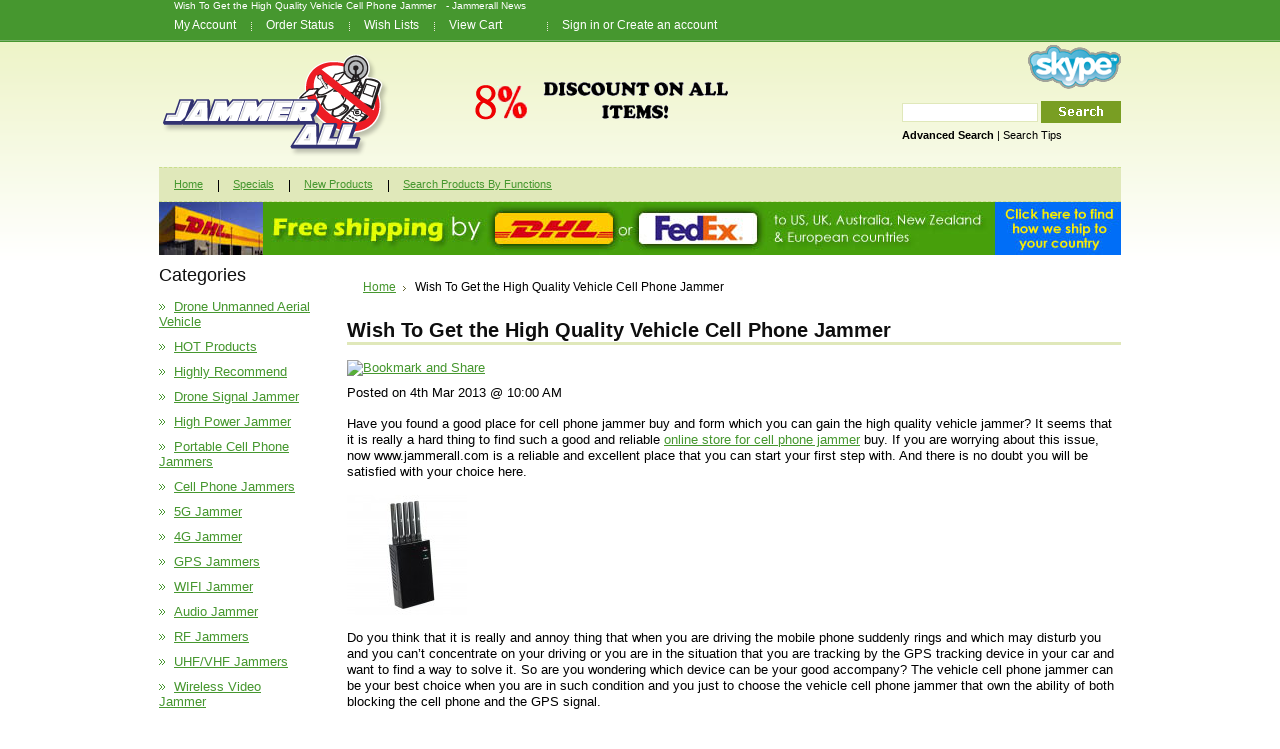

--- FILE ---
content_type: text/html; charset=UTF-8
request_url: http://www.jammerall.com/news/506/Wish-To-Get-the-High-Quality-Vehicle-Cell-Phone-Jammer.html
body_size: 6816
content:
<!DOCTYPE html PUBLIC "-//W3C//DTD XHTML 1.0 Transitional//EN" "http://www.w3.org/TR/xhtml1/DTD/xhtml1-transitional.dtd">
<html xml:lang="en" lang="en" xmlns="http://www.w3.org/1999/xhtml">
<head>
	

	<title>Wish To Get the High Quality Vehicle Cell Phone Jammer</title>

	<meta http-equiv="Content-Type" content="text/html; charset=UTF-8" />
	<meta name="description" content="
	Have you found a good place for cell phone jammer buy and form which you can gain the high quality vehicle jammer? It seems that it is really a har..." />
	<meta name="keywords" content="Wish To Get the High Quality Vehicle Cell Phone Jammer - Cell Phone Jammer,Mobile Phone Jammer,phone jammer" />
	<meta content="IE=edge,chrome=1" http-equiv="X-UA-Compatible">
	
	<link rel='canonical' href='http://www.jammerall.com/news/506/Wish-To-Get-the-High-Quality-Vehicle-Cell-Phone-Jammer.html' />
	
	<meta http-equiv="Content-Script-Type" content="text/javascript" />
	<meta http-equiv="Content-Style-Type" content="text/css" />
	<link rel="shortcut icon" href="http://www.jammerall.com/product_images/favicon.ico" />

	<link href="http://www.jammerall.com/templates/__master/Styles/styles.css" type="text/css" rel="stylesheet" /><link href="http://www.jammerall.com/templates/SimpleStore/Styles/styles.css?1" media="all" type="text/css" rel="stylesheet" />
<link href="http://www.jammerall.com/templates/SimpleStore/Styles/iselector.css?1" media="all" type="text/css" rel="stylesheet" />
<link href="http://www.jammerall.com/templates/SimpleStore/Styles/green.css?1" media="all" type="text/css" rel="stylesheet" />
<!--[if IE]><link href="http://www.jammerall.com/templates/SimpleStore/Styles/ie.css?1" media="all" type="text/css" rel="stylesheet" /><![endif]-->


	<!-- Tell the browsers about our RSS feeds -->
	<link rel="alternate" type="application/rss+xml" title="Latest News (RSS 2.0)" href="http://www.jammerall.com/rss.php?action=newblogs&amp;type=rss" />
<link rel="alternate" type="application/atom+xml" title="Latest News (Atom 0.3)" href="http://www.jammerall.com/rss.php?action=newblogs&amp;type=atom" />
<link rel="alternate" type="application/rss+xml" title="New Products (RSS 2.0)" href="http://www.jammerall.com/rss.php?type=rss" />
<link rel="alternate" type="application/atom+xml" title="New Products (Atom 0.3)" href="http://www.jammerall.com/rss.php?type=atom" />
<link rel="alternate" type="application/rss+xml" title="Popular Products (RSS 2.0)" href="http://www.jammerall.com/rss.php?action=popularproducts&amp;type=rss" />
<link rel="alternate" type="application/atom+xml" title="Popular Products (Atom 0.3)" href="http://www.jammerall.com/rss.php?action=popularproducts&amp;type=atom" />


	<!-- Include visitor tracking code (if any) -->
	<script type="text/javascript" src="http://www.jammerall.com/index.php?action=tracking_script"></script><!-- Start Tracking Code for analytics_googleanalytics -->



<!-- End Tracking Code for analytics_googleanalytics -->



	

	

	<script type="text/javascript" src="http://www.jammerall.com/javascript/jquery.js?1"></script>
	<script type="text/javascript" src="http://www.jammerall.com/javascript/menudrop.js?1"></script>
	<script type="text/javascript" src="http://www.jammerall.com/javascript/common.js?1"></script>
	<script type="text/javascript" src="http://www.jammerall.com/javascript/iselector.js?1"></script>

	<script type="text/javascript">
	//<![CDATA[
	config.ShopPath = 'http://www.jammerall.com';
	config.AppPath = '';
	var ThumbImageWidth = 120;
	var ThumbImageHeight = 120;
	//]]>
	</script>
	
	<script type="text/javascript" src="http://www.jammerall.com/javascript/quicksearch.js"></script>
	
</head>

<body>
	<div id="Container">
					<div id="AjaxLoading"><img src="http://www.jammerall.com/templates/SimpleStore/images/ajax-loader.gif" alt="ajax-loader" />&nbsp; Loading... Please wait...</div>
		

		        
	<div class="h1div"><h1 class="h1re"><a href="http://www.jammerall.com/news/506/Wish-To-Get-the-High-Quality-Vehicle-Cell-Phone-Jammer.html">Wish To Get the High Quality Vehicle Cell Phone Jammer</a></h1><div class="h1rep">- Jammerall News</div></div>
        <div id="TopMenu">
        
            <ul style="display:">
                <li style="" class="HeaderLiveChat">
                    
                </li>
                <li style="display:" class="First"><a rel="nofollow" href="http://www.jammerall.com/account.php">My Account</a></li>
                <li style="display:"><a rel="nofollow" href="http://www.jammerall.com/orderstatus.php">Order Status</a></li>
                <li style="display:"><a rel="nofollow" href="http://www.jammerall.com/wishlist.php">Wish Lists</a></li>
                
                <li style="display:" class="CartLink"><a rel="nofollow" href="http://www.jammerall.com/cart.php">View Cart <span></span></a></li>
				<li style="display:"><a  rel="nofollow" href="http://www.jammerall.com/account.php"></a></li>
                <li style="display:">
                    <div>
                        <a rel=nofollow href='http://www.jammerall.com/login.php' onclick=''>Sign in</a> or <a rel=nofollow href='http://www.jammerall.com/login.php?action=create_account' onclick=''>Create an account</a>
                    </div>
                </li>
            </ul>
            <br class="Clear" />
        </div>
		<div id="Outer">
			<div id="Header">
				<div id="Logo">
					<a href="http://www.jammerall.com/"><img src="http://www.jammerall.com/product_images/cellphone-jammer-logo.png" border="0" id="LogoImage" title="JammerAll.Com - cell phone jammers" alt="JammerAll.Com - cell phone jammers" /></a>

				
				</div>
				
							<div id="SearchForm">
				<form action="http://www.jammerall.com/jammersearch.php" method="get" onsubmit="return check_small_search_form()">
					<label for="search_query">Search</label>
					<input type="text" name="search_query" id="search_query" class="Textbox" value="" />
					<input type="image" src="http://www.jammerall.com/templates/SimpleStore/images/green/Search.gif" class="Button" />
				</form>
				<p>
					<a rel="nofollow" href="http://www.jammerall.com/jammersearch.php?mode=advanced"><strong>Advanced Search</strong></a> |
					<a rel="nofollow" href="http://www.jammerall.com/jammersearch.php?action=Tips">Search Tips</a>
				</p>
			</div>

			<script type="text/javascript">
				var QuickSearchAlignment = 'left';
				var QuickSearchWidth = '232px';
				lang.EmptySmallSearch = "You forgot to enter some search keywords.";
			</script>
			
	<img src="http://www.jammerall.com/product_images/adtop_02.png" class="topadimg"/>
				<a href="skype:jammerall?chat" rel="nofollow" class="spypehead"><img src="http://www.jammerall.com/product_images/skype.png" alt="skype" title="skype" width="93" height="44"/></a>
						
				<br class="Clear" />
			</div>
		    <div id="Menu">
        <ul>
            <li class="First "><a href="http://www.jammerall.com/"><span>Home</span></a></li>
            	<li class=" ">
		<a rel="nofollow" href="http://www.jammerall.com/discount-product"><span>Specials</span></a>
		
	</li>	<li class=" ">
		<a rel="nofollow" href="http://www.jammerall.com/new-product"><span>New Products</span></a>
		
	</li>	<li class=" ">
		<a  href="http://www.jammerall.com/searchbyfunction.php"><span>Search Products By Functions</span></a>
		
	</li>            
        </ul>
    </div>
	
	
	<img onclick="showshippingmethedPopup();" mce_style="cursor: pointer" style="cursor: pointer" alt="Click here to find how we ship to your country" title="Click here to find how we ship to your country" src="http://www.jammerall.com/templates/SimpleStore/images/green/jammerall-dhlbanner.jpg" style="clear:both; display:block;" />
	<div style="display: none;" id="LightBoxImages2">	
	<a href="http://www.jammerall.com/productimage.php?product_id=751" class="iframe" rel="nofollow"></a>
</div>
	
	

		<div id="Wrapper">
			
			<div class="Left" id="LayoutColumn1">
								<div class="Block CategoryList Moveable Panel" id="SideCategoryList">
					<h3 class="h3toh2">Categories</h3>
					<div class="BlockContent">
						<ul>
								<li class=""><a  href="http://www.jammerall.com/categories/Drone-Unmanned-Aerial-Vehicle/">Drone Unmanned Aerial Vehicle</a>
	
	</li>	<li class=""><a rel="nofollow" href="http://www.jammerall.com/hot-product">HOT Products</a>
	
	</li>	<li class=""><a rel="nofollow" href="http://www.jammerall.com/recommendations">Highly Recommend</a>
	
	</li>	<li class=""><a  href="http://www.jammerall.com/categories/Drone-Signal-Jammer/">Drone Signal Jammer</a>
	
	</li>	<li class=""><a  href="http://www.jammerall.com/categories/High-Power-Jammer/">High Power Jammer</a>
	
	</li>	<li class=""><a  href="http://www.jammerall.com/categories/Portable-Cell-Phone-Jammers/">Portable Cell Phone Jammers</a>
	
	</li>	<li class=""><a  href="http://www.jammerall.com/categories/Cell-Phone-Jammers/">Cell Phone Jammers</a>
	
	</li>	<li class=""><a  href="http://www.jammerall.com/categories/5G-Jammer/">5G Jammer</a>
	
	</li>	<li class=""><a  href="http://www.jammerall.com/categories/4G--Jammer/">4G  Jammer</a>
	
	</li>	<li class=""><a  href="http://www.jammerall.com/categories/GPS-Jammers/">GPS Jammers</a>
	
	</li>	<li class=""><a  href="http://www.jammerall.com/categories/WIFI-Jammer/">WIFI Jammer</a>
	
	</li>	<li class=""><a  href="http://www.jammerall.com/categories/Audio-Jammer/">Audio Jammer</a>
	
	</li>	<li class=""><a  href="http://www.jammerall.com/categories/RF-Jammers/">RF Jammers</a>
	
	</li>	<li class=""><a  href="http://www.jammerall.com/categories/UHF%7B47%7DVHF-Jammers/">UHF/VHF Jammers</a>
	
	</li>	<li class=""><a  href="http://www.jammerall.com/categories/Wireless-Video-Jammer/">Wireless Video Jammer</a>
	
	</li>	<li class=""><a  href="http://www.jammerall.com/categories/LoJack-and-XM-radio-Jammer/">LoJack and XM radio Jammer</a>
	
	</li>	<li class=""><a  href="http://www.jammerall.com/categories/Jammer-Accessories/">Jammer Accessories</a>
	
	</li>	<li class=""><a  href="http://www.jammerall.com/categories/Radio-Frequency-Detector/">Radio Frequency Detector</a>
	
	</li>
						</ul>
					</div>
				</div>
								<div class="Block NewProducts Moveable Panel" id="SideNewProducts" style="display:">
					<h3 class="h3toh2"><span class="FeedLink FloatRight">
	<a href="http://www.jammerall.com/rss.php?type=rss">
		<img src="http://www.jammerall.com/templates/SimpleStore/images/RSS.gif" title="New Products RSS Feed" alt="RSS" />
	</a>
</span> New Products</h3>
					<div class="BlockContent">
						<ul class="ProductList">
														<li class="Odd">
								<div class="ProductImage">
									<a rel="nofollow" href="http://www.jammerall.com/products/18-Antenna-Jammers-158W-Output-Power-Coverage-Up-to-100m.html"  ><img src="http://www.jammerall.com/product_images/a/469/JM18_Antenna_Jammers_158W_Output_Power_Coverage_Up_to_100m__24391_thumb.jpg" alt="18 Antenna Jammers 158W Output Power Coverage Up to 100m" /></a>
								</div>
								<div class="ProductDetails">
									<strong><a href="http://www.jammerall.com/products/18-Antenna-Jammers-158W-Output-Power-Coverage-Up-to-100m.html">18 Antenna Jammers 158W Output Power Coverage Up to 100m</a></strong>
								</div>
								<div class="ProductPriceRating">
									<em>US$2,890.00</em>									
								</div>							
							</li>							<li class="Even">
								<div class="ProductImage">
									<a rel="nofollow" href="http://www.jammerall.com/products/High-Power-Draw-Bar-Box-8-Channels-Drone-Signal-Jammer-3000-metetrs.html"  ><img src="http://www.jammerall.com/product_images/e/666/JMHigh_Power_Draw_Bar_Box_8_Channels_Drone_Signal_Jammer_3000_metetrs__50208_thumb.jpg" alt="High Power Draw Bar Box 8 Channels Drone Signal Jammer With 800W High Power And Up To 3000 Meters Shilding Distance blocks Drone/UAV Signals." /></a>
								</div>
								<div class="ProductDetails">
									<strong><a href="http://www.jammerall.com/products/High-Power-Draw-Bar-Box-8-Channels-Drone-Signal-Jammer-3000-metetrs.html">High Power Draw Bar Box 8 Channels Drone Signal Jammer 3000 metetrs</a></strong>
								</div>
								<div class="ProductPriceRating">
									<em>US$24,850.00</em>									
								</div>							
							</li>							<li class="Odd">
								<div class="ProductImage">
									<a rel="nofollow" href="http://www.jammerall.com/products/270-Degrees-Wide-Coverage-Angle-and-Long-Distance-Portable-Magnetic-Anti%252dRecording-Device.html"  ><img src="http://www.jammerall.com/product_images/c/605/JMportable_magnetic_anti-recording_device__15614_thumb.png" alt="270 Degrees Wide Coverage Angle and Long Distance Portable Magnetic Anti-Recording Device" /></a>
								</div>
								<div class="ProductDetails">
									<strong><a href="http://www.jammerall.com/products/270-Degrees-Wide-Coverage-Angle-and-Long-Distance-Portable-Magnetic-Anti%252dRecording-Device.html">270 Degrees Wide Coverage Angle and Long Distance Portable Magnetic Anti-Recording Device</a></strong>
								</div>
								<div class="ProductPriceRating">
									<em>US$365.00</em>									
								</div>							
							</li>							<li class="Even">
								<div class="ProductImage">
									<a rel="nofollow" href="http://www.jammerall.com/products/Signal-jammer-12-Bands-with-Intelligent-cooling-system-to-150-Meters.html"  ><img src="http://www.jammerall.com/product_images/x/629/JMWorld_First_12antennas_Signal_jammer_with_Intelligent_cooling_system__blocking2G_3G_4G_5G_WIFI2.4G_and_5.8G_over_range_up_to_150m__89517_thumb.png" alt="Signal jammer 12 Bands with Intelligent cooling system to 150 Meters" /></a>
								</div>
								<div class="ProductDetails">
									<strong><a href="http://www.jammerall.com/products/Signal-jammer-12-Bands-with-Intelligent-cooling-system-to-150-Meters.html">Signal jammer 12 Bands with Intelligent cooling system to 150 Meters</a></strong>
								</div>
								<div class="ProductPriceRating">
									<em>US$3,680.00</em>									
								</div>							
							</li>							<li class="Odd">
								<div class="ProductImage">
									<a rel="nofollow" href="http://www.jammerall.com/products/High-Sensitivity-and-Long-Range-From-0-to-6-GHz-Handy-Drone-Alarmer.html"  ><img src="http://www.jammerall.com/product_images/q/096/JMHigh_Sensitivity_and_Long_Range_From_0_to_6GHz_Drone_Alarmer__44926_thumb.jpg" alt="High Sensitivity and Long Range From 0 to 6 GHz Handy Drone Alarmer" /></a>
								</div>
								<div class="ProductDetails">
									<strong><a href="http://www.jammerall.com/products/High-Sensitivity-and-Long-Range-From-0-to-6-GHz-Handy-Drone-Alarmer.html">High Sensitivity and Long Range From 0 to 6 GHz Handy Drone Alarmer</a></strong>
								</div>
								<div class="ProductPriceRating">
									<em>US$850.00</em>									
								</div>							
							</li>
						</ul>
					</div>
				</div>
									

				<div class="Block NewsletterSubscription Moveable Panel" id="SideNewsletterBox">
					
					<h3 class="h3toh2">
						Our Newsletter
					</h3>
					

					<div class="BlockContent">
						<form action="http://www.jammerall.com/subscribe.php" method="post" id="subscribe_form" name="subscribe_form">
							<input type="hidden" name="action" value="subscribe" />
							<label for="nl_first_name">Your First Name:</label>
							<input type="text" class="Textbox" id="nl_first_name" name="nl_first_name" />
							<label for="nl_email">Your Email Address:</label>
							<input type="text" class="Textbox" id="nl_email" name="nl_email" /><br />
							
								<input type="image" src="http://www.jammerall.com/templates/SimpleStore/images/green/NewsletterSubscribe.gif" value="Subscribe" class="Button" />
							
						</form>
					</div>
				</div>
				<script type="text/javascript">
// <!--
	$('#subscribe_form').submit(function() {
		if($('#nl_first_name').val() == '') {
			alert('You forgot to type in your first name.');
			$('#nl_first_name').focus();
			return false;
		}

		if($('#nl_email').val() == '') {
			alert('You forgot to type in your email address.');
			$('#nl_email').focus();
			return false;
		}

		if($('#nl_email').val().indexOf('@') == -1 || $('#nl_email').val().indexOf('.') == -1) {
			alert('Please enter a valid email address, such as john@example.com.');
			$('#nl_email').focus();
			$('#nl_email').select();
			return false;
		}

		// Set the action of the form to stop spammers
		$('#subscribe_form').append("<input type=\"hidden\" name=\"check\" value=\"1\" \/>");
		return true;

	});
// -->
</script>

				
			</div>
			<div class="Content Wide WideWithLeft" id="LayoutColumn2">
				<div class="Block Breadcrumb Moveable Panel" id="NewsBreadcrumb">
	<ul>
		<li><a href="http://www.jammerall.com/">Home</a></li>
		<li>Wish To Get the High Quality Vehicle Cell Phone Jammer</li>
	</ul>
</div>

				<div class="Block" id="NewsContent">
	<h2>Wish To Get the High Quality Vehicle Cell Phone Jammer</h2>
	<div class="BlockContent">
	<div class="Clear AddThisButtonBox" style="text-align:left;width:PX; padding:0px 0 9px 0px;">
	<!-- AddThis Button BEGIN -->
	<a class="addthis_button" href="http://www.addthis.com/bookmark.php?v=250&amp;pub=xa-4aa4857d5e87e10e"><img src="http://s7.addthis.com/static/btn/v2/lg-share-en.gif" width="125" height="16" alt="Bookmark and Share" style="border:0"/></a><script type="text/javascript" src="http://s7.addthis.com/js/250/addthis_widget.js?pub=xa-4aa4857d5e87e10e"></script>
	<!-- AddThis Button END -->
</div>
		<p class="NewsDate">Posted on 4th Mar 2013 @ 10:00 AM</p>

		<p>
	Have you found a good place for cell phone jammer buy and form which you can gain the high quality vehicle jammer? It seems that it is really a hard thing to find such a good and reliable <a href="http://www.jammerall.com">online store for cell phone jammer</a> buy. If you are worrying about this issue, now www.jammerall.com is a reliable and excellent place that you can start your first step with. And there is no doubt you will be satisfied with your choice here.</p>
<p>
	<a href="http://www.jammerall.com/products/5-Antenna-Portable-Mobile-Phone-Jammer-%2CGPS-Jammer-and-WiFi-Jammer.html"><img alt="5 Antenna Portable Mobile Phone Jammer ,GPS Jammer and WiFi Jammer" src="http://www.jammerall.com/product_images/z/877/JM132833-1__60512_thumb.jpg" /></a></p>
<p>
	Do you think that it is really and annoy thing that when you are driving the mobile phone suddenly rings and which may disturb you and you can&rsquo;t concentrate on your driving or you are in the situation that you are tracking by the GPS tracking device in your car and want to find a way to solve it. So are you wondering which device can be your good accompany? The vehicle cell phone jammer can be your best choice when you are in such condition and you just to choose the vehicle cell phone jammer that own the ability of both blocking the cell phone and the GPS signal.</p>
<p>
	You may wonder, is such kind of cell phone jammer really exists. The answer is of course and where can you find a good cell phone jammer buy online? Whether you believe it or not you can have a look at this &quot;<strong>5 Antenna Portable Mobile Phone Jammer, GPS Jammer and WiFi Jammer&quot;</strong>, then soon you will understand that owning a device that can cut off the signals of the GPS and mobile phone is not a dream but has turn into the fact with the fast developing of the technology and science. Details of this vehicle cell phone jammer can be seen if you look at the following text and of course you can gain a better understanding of it then.</p>
<p>
	And if you have observe the name of the product carefully you will know that this vehicle cell phone jammer possesses the ability of blocking the cell phones, the GPS and the WIFI at the same time and you can choose the jamming frequency bands as they are optional, which is really an excellent design, don&rsquo;t you think so? And besides this vehicle jammer is designed with light weight and small size, which is really easy to carry. And the Li- ion battery is also used as its power supply and in this condition it can work continuously for about 60 minutes. And what about the jamming distance? Depending on the signal length, the jamming range can reach as far as 15 meters.</p>
<p>
	And how can it being used in the vehicle, do you know why? This is all because of that this cell phone jammer is designed with car charger and by using this it can be connected to the car so that it can be used in the car directly, which can meet the demands of the car owners who want to use the jamming devices in the car. After knowing so much about this vehicle cell phone jammer, you must have had a general understanding of the vehicle cell phone jammers now. So do you want to gain a good place for cell phone jammer buy? If so, just go ahead to www.jammerall.com and then you will gain the chance.</p>

	</div>
</div>
				
			</div>
			<br class="Clear" />
		</div>
		        <br class="Clear" />
        <div id="Footer">
<div class="footerbackimg"></div>
            <p>
                  Copyright 2026 <a href="http://www.jammerall.com/">Cell Phone Jammer</a>&nbsp;|        
                <a href="http://www.jammerall.com/sitemap/"><span>Sitemap</span></a> |
                <a rel="nofollow" href="http://www.jammerall.com/pages/RSS.html">RSS</a>&nbsp;|&nbsp;
                <a rel="nofollow" href="http://www.jammerall.com/pages/Privacy-Policy.html">Privacy Policy</a>&nbsp;|&nbsp;
                <a rel="nofollow" href="http://www.jammerall.com/pages/Shipping.html">Shipping</a>&nbsp;|&nbsp;
                <a rel="nofollow" href="http://www.jammerall.com/pages/Terms-%26-Conditions.html">Terms &amp; Conditions</a>
				&nbsp;|&nbsp;
				 <a rel="nofollow" href="http://www.jammerall.com/pages/About-Us.html">About Us</a>
				 &nbsp;|&nbsp;
				 <a rel="nofollow" href="http://www.jammerall.com/pages/Contact-Us.html">Contact Us</a>&nbsp;|&nbsp;
				  <a rel="nofollow" href="http://www.jammerall.com/pages/FAQS.html">FAQS</a>&nbsp;|&nbsp;				
                <a href="http://www.jammerall.com/news/">News</a>		
				 <br/>
				
                
                
            </p>
	
            
        </div>
        <br class="Clear" />
        </div>
<script src="http://www.jammerall.com/javascript/jquery/plugins/fancybox/fancybox.js?1" type="text/javascript"></script>
	<link media="screen" href="http://www.jammerall.com/javascript/jquery/plugins/fancybox/fancybox.css" type="text/css" rel="stylesheet">
	<script type="text/javascript">
function  showshippingmethedPopup() {	
			var url = "http://www.jammerall.com/showshippingmethedPopup.php";		
			$('#LightBoxImages2 a').attr("href", url);		
			initProductLightBox2();
			$('#LightBoxImages2 a').trigger('click');
		}
	function initProductLightBox2() {

		var w = $(window).width();
		var h = $(window).height();

		// tiny image box width plus 3 px margin, times the number of tiny images, plus the arrows width
		var carouselWidth = (73 + 3) * Math.min(10, 2) + 70;

		//the width of the prev and next link
		var navLinkWidth = 250;

		var requiredNavWidth = Math.max(carouselWidth, navLinkWidth);

		// calculate the width of the widest image after resized to fit the screen.
		// 200 is the space betewn the window frame and the light box frame.
		var wr = Math.min(w-200, 800) / 800;
		var hr = Math.min(h-200, 800) / 800;

		var r = Math.min(wr, hr);

		var imgResizedWidth = Math.round(r * 800);
		var imgResizedHeight = Math.round(r * 800);

		//calculate the width required for lightbox window
		var horizontalPadding = 100;
		var width = Math.min(w-100, Math.max(requiredNavWidth, imgResizedWidth+ horizontalPadding));
		var height = h-100;

		$('#LightBoxImages2 a').fancybox({
			'frameWidth'	: width,
			'frameHeight'	: 350
		});
	}

	$(document).ready(function() { originalImages = $('#LightBoxImages2').html(); });
	//]]>
</script>

        
        
        
        

        

        

        

        

	</div>
<script defer src="https://static.cloudflareinsights.com/beacon.min.js/vcd15cbe7772f49c399c6a5babf22c1241717689176015" integrity="sha512-ZpsOmlRQV6y907TI0dKBHq9Md29nnaEIPlkf84rnaERnq6zvWvPUqr2ft8M1aS28oN72PdrCzSjY4U6VaAw1EQ==" data-cf-beacon='{"version":"2024.11.0","token":"92dc6f9245904d9ea0e44908db6d0374","r":1,"server_timing":{"name":{"cfCacheStatus":true,"cfEdge":true,"cfExtPri":true,"cfL4":true,"cfOrigin":true,"cfSpeedBrain":true},"location_startswith":null}}' crossorigin="anonymous"></script>
</body>
</html>

--- FILE ---
content_type: text/javascript
request_url: http://www.jammerall.com/javascript/iselector.js?1
body_size: 2443
content:
/*
	ISSelectReplacement
*/
if(typeof(ISSelectReplacement) == 'undefined') {
	var ISSelectReplacement = {
		init: function()
		{
			if(window.addEventListener)
				window.addEventListener('load', ISSelectReplacement.on_load, false);
			else
				window.attachEvent('onload', ISSelectReplacement.on_load);
		},

		on_load: function()
		{
			var selects = document.getElementsByTagName('SELECT');
			if(!selects) return false;

			for(var i = 0; i < selects.length; i++)
			{
				var select = selects[i];
				if(!select.multiple || select.className.indexOf('ISSelectReplacement') == -1 || select.className.indexOf('ISSelectAlreadyReplaced') != -1) continue; // Only multiple selects are supported

				ISSelectReplacement.replace_select(selects[i]);
			}
		},
		replace_select: function(element)
		{
			var name = element.name;

			element.style.visibility = 'hidden';

			// Start whipping up our replacement
			var replacement = document.createElement('DIV');
			replacement.className = "ISSelect "+element.className;
			replacement.className += " ISSelectAlreadyReplaced";
			var hideSelectReplacement = false;
			// If the offsetHeight is 0, this select is hidden
			if(element.offsetHeight == 0)
			{
				var clone = element.cloneNode(true);
				clone.style.position = 'absolute';
				clone.style.left = '-10000px';
				clone.style.top = '-10000px';
				clone.style.display = 'block';
				document.body.appendChild(clone);
				offset_height = clone.offsetHeight+"px";
				offset_width = clone.offsetWidth+"px";
				clone.parentNode.removeChild(clone);
				if(element.style.display && element.style.display == 'none') {
					var hideSelectReplacement = true;
				}
			}
			else
			{
				offset_height = element.offsetHeight+"px";
				offset_width = element.offsetWidth+"px";
			}
			var style_offset_width = ISSelectReplacement.get_prop(element, 'width');
			if(style_offset_width && style_offset_width != "auto") offset_width = style_offset_width;
			var style_offset_height = ISSelectReplacement.get_prop(element, 'height');
			if(style_offset_height && style_offset_height != "auto") offset_height = style_offset_height;
			replacement.style.height = offset_height;

			if(parseInt(offset_width) < 200) {
				offset_width = '200px';
			}
			replacement.style.width = offset_width;
			if(element.id)
			{
				replacement.id = element.id;
				element.id += "_old";
			}
			if(hideSelectReplacement) {
				replacement.style.display = 'none';
			}
			replacement.select = element;
			replacement.options = element.options;
			replacement.selectedIndex = element.selectedIndex;
			this.select = element;
			this.replacement = replacement;

			if(element.onchange)
			{
				replacement.onclick = function()
				{
					$(this.select).trigger('change');
				}
			}

			if(element.ondblclick)
			{
				replacement.ondblclick = function()
				{
					$(this.select).trigger('dblclick');
				}
			}

			var innerhtml = '<ul>';

			// Loop de loop
			for(var i = 0; i < element.childNodes.length; i++)
			{
				if(!element.childNodes[i].tagName || element.nodeType == 3) continue;
				if(element.childNodes[i].tagName == "OPTGROUP")
				{
					innerhtml += ISSelectReplacement.add_group(element, element.childNodes[i], i);
				}
				else if(element.childNodes[i].tagName == "OPTION")
				{
					innerhtml += ISSelectReplacement.add_option(element, element.childNodes[i], i);
				}
			}

			innerhtml += '</ul>';
			replacement.innerHTML = innerhtml;

			element.parentNode.insertBefore(replacement, element);
			element.style.display = 'none';
		},

		get_prop: function(element, prop)
		{
			if(element.currentStyle)
			{
				return element.currentStyle[prop];
			}
			else if(document.defaultView && document.defaultView.getComputedStyle)
			{
				prop = prop.replace(/([A-Z])/g,"-$1");
				prop = prop.toLowerCase();
				return document.defaultView.getComputedStyle(element, "").getPropertyValue(prop);
			}
		},

		add_group: function(select, group, group_id)
		{
			var extraClass = '';
			if(group.className) {
				extraClass = group.className;
			}
			group_html = '<li class="ISSelectGroup '+extraClass+'">' +
				'<div>'+group.label+'</div>';

			if(group.childNodes)
			{
				group_html += '<ul>';
				for(var i = 0; i < group.childNodes.length; i++)
				{
					if(!group.childNodes[i].tagName || group.childNodes[i].nodeType == 3) continue;
					group_html += ISSelectReplacement.add_option(select, group.childNodes[i], [group_id, i]);
				}
				group_html += '</ul>';
			}

			group_html += '</li>';
			return group_html;
		},

		add_option: function(select, option, id)
		{
			var value, element_class, checked = '';
			if(option.selected)
			{
				element_class = "SelectedRow";
				checked = 'checked="checked"'
			}
			else {
				element_class = '';
			}

			if(option.className) {
				element_class += ' '+option.className;
			}

			var label = option.innerHTML;
			var whitespace = label.match(/^\s*(&nbsp;)*/);
			if(whitespace[0])
			{
				label = label.replace(/^\s*(&nbsp;)*/, '');
			}
			var disabled = '';
			if(this.select.disabled) {
				var disabled = ' disabled="disabled"';
			}

			var extraKey = '';
			var extra = '';
			if(option.className && option.className.indexOf('forceKey') != -1) {
				var start = option.className.indexOf('forceKey');
				var end = option.className.indexOf(' ', start+1);
				if(end == -1) {
					var end = option.className.length;
				}
				var extraKey = option.className.substring(start+8, end);
				var extra = '[]';
			}
			html = '<li id="ISSelect'+select.name.replace('[]', '')+'_'+option.value+'" class="'+element_class+'" onselectstart="return false;" style="-moz-user-select: none;" onmouseover="ISSelectReplacement.on_hover(this, \''+id+'\', \'over\');"' +
				'onmouseout=\"ISSelectReplacement.on_hover(this, \''+id+'\', \'out\');" onclick="ISSelectReplacement.on_click(this, \''+id+'\');">' + whitespace[0];
			if($(option).hasClass('freeform')) {
				html +=	'<input type="textbox" name="ISSelectReplacement_'+select.name+'['+extraKey+']'+extra+'" value="' + option.value + '" onclick="ISSelectReplacement.on_click(this, \''+id+'\');" />';
			}
			else {
				html += '<input type="checkbox" name="ISSelectReplacement_'+select.name+'['+extraKey+']'+extra+'" value="'+option.value+'" '+checked+disabled+'" onclick="ISSelectReplacement.on_click(this, \''+id+'\');" />' + label;
			}
			html += '</li>';
			return html;
		},

		on_hover: function(element, id, action)
		{
			var id = id.split(',');

			// Selected an option group child
			if(id.length == 2)
			{
				var replacement = element.parentNode.parentNode.parentNode.parentNode.nextSibling;
				var option = replacement.childNodes[id[0]].childNodes[id[1]];
			}
			else
			{
				var replacement = element.parentNode.parentNode.nextSibling;
				var option = replacement.childNodes[id[0]];
			}

			if(action == 'out') {
				$(element).removeClass('ISSelectOptionHover');
				$(option).trigger('mouseout');
			}
			else {
				if(!$(element).hasClass('SelectedRow')) {
					$(element).addClass('ISSelectOptionHover');
				}
				$(option).trigger('mouseover');
			}
		},

		scrollToItem: function(select_name, value, group)
		{
			var item = 'ISSelect'+select_name.replace('[]', '')+'_'+value;
			if(!document.getElementById(item))
				return;

			var obj = document.getElementById(item);
			var top = obj.offsetTop-4;
			if(typeof(group) != 'undefined') {
				top -= 20;
			}

			while(obj && obj.tagName != 'DIV')
			{
				obj = obj.parentNode;
				if(obj && obj.tagName == 'DIV') {
					obj.scrollTop = top;
					break;
				}
			}
		},

		on_click: function(element, id)
		{
			if(element.dblclicktimeout)
			{
				return false;
			}
			if(element.tagName == "INPUT")
			{
				var checkbox = element;
				if(checkbox.disabled) {
					return false;
				}
				var element = element.parentNode;
			}
			else
			{
				var checkbox = element.getElementsByTagName('input')[0];
				if(checkbox.disabled) {
					return false;
				}
				checkbox.checked = !checkbox.checked;
			}

			element.dblclicktimeout = setTimeout(function() { element.dblclicktimeout = ''; }, 250);

			var id = id.split(',');

			// Selected an option group child
			if(id.length == 2)
			{
				var replacement = element.parentNode.parentNode.parentNode.parentNode.nextSibling;
				var option = replacement.childNodes[id[0]].childNodes[id[1]];
			}
			else
			{
				var replacement = element.parentNode.parentNode.nextSibling;
				var option = replacement.childNodes[id[0]];
			}

			option.selected = checkbox.checked;
			$(element).parents('div')[0].selectedIndex = replacement.selectedIndex;
			
			$(option).triggerHandler('click');
			
			if (checkbox.checked) {
				$(element).addClass('SelectedRow');
			}
			else {
				$(element).removeClass('SelectedRow');
			}
		}
	};

	ISSelectReplacement.init();
}
